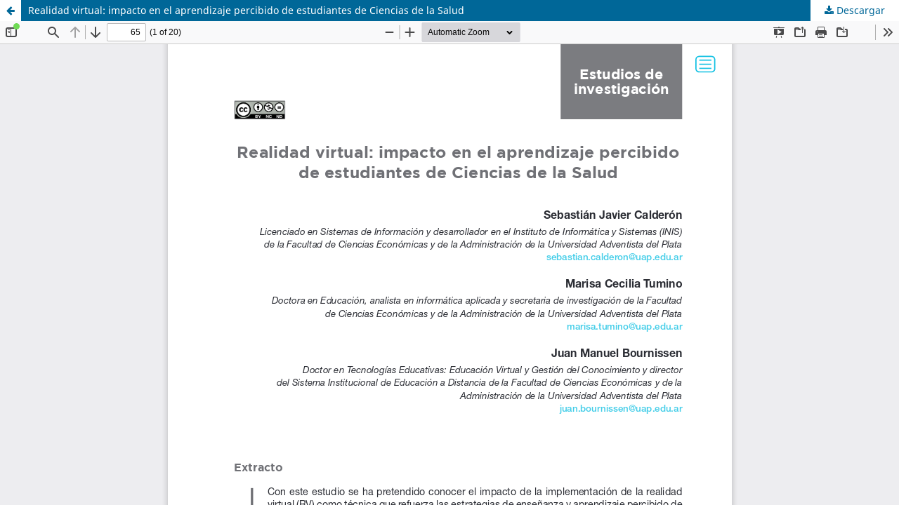

--- FILE ---
content_type: text/html; charset=utf-8
request_url: https://www.tecnologia-ciencia-educacion.com/index.php/TCE/article/view/441/289
body_size: 1503
content:
<!DOCTYPE html>
<html lang="es-ES" xml:lang="es-ES">
<head>
	<meta http-equiv="Content-Type" content="text/html; charset=utf-8" />
	<meta name="viewport" content="width=device-width, initial-scale=1.0">
	<title>Vista de Realidad virtual: impacto en el aprendizaje percibido de estudiantes de Ciencias de la Salud</title>

	
<link rel="icon" href="https://www.tecnologia-ciencia-educacion.com/public/journals/2/favicon_es_ES.png">
<meta name="generator" content="Open Journal Systems 3.3.0.14">
	<link rel="stylesheet" href="https://www.tecnologia-ciencia-educacion.com/index.php/TCE/$$$call$$$/page/page/css?name=stylesheet" type="text/css" /><link rel="stylesheet" href="https://www.tecnologia-ciencia-educacion.com/index.php/TCE/$$$call$$$/page/page/css?name=font" type="text/css" /><link rel="stylesheet" href="https://www.tecnologia-ciencia-educacion.com/lib/pkp/styles/fontawesome/fontawesome.css?v=3.3.0.14" type="text/css" /><style type="text/css">.pkp_structure_head { background: center / cover no-repeat url("https://www.tecnologia-ciencia-educacion.com/public/journals/2/");}</style><link rel="stylesheet" href="https://www.tecnologia-ciencia-educacion.com/plugins/generic/citations/css/citations.css?v=3.3.0.14" type="text/css" /><link rel="stylesheet" href="https://www.tecnologia-ciencia-educacion.com/public/journals/2/styleSheet.css?d=2021-05-11+13%3A36%3A39" type="text/css" /><link rel="stylesheet" href="https://www.tecnologia-ciencia-educacion.com/public/site/styleSheet.css?v=3.3.0.14" type="text/css" />
	<script src="https://www.tecnologia-ciencia-educacion.com/lib/pkp/lib/vendor/components/jquery/jquery.min.js?v=3.3.0.14" type="text/javascript"></script><script src="https://www.tecnologia-ciencia-educacion.com/lib/pkp/lib/vendor/components/jqueryui/jquery-ui.min.js?v=3.3.0.14" type="text/javascript"></script><script src="https://www.tecnologia-ciencia-educacion.com/plugins/themes/default/js/lib/popper/popper.js?v=3.3.0.14" type="text/javascript"></script><script src="https://www.tecnologia-ciencia-educacion.com/plugins/themes/default/js/lib/bootstrap/util.js?v=3.3.0.14" type="text/javascript"></script><script src="https://www.tecnologia-ciencia-educacion.com/plugins/themes/default/js/lib/bootstrap/dropdown.js?v=3.3.0.14" type="text/javascript"></script><script src="https://www.tecnologia-ciencia-educacion.com/plugins/themes/default/js/main.js?v=3.3.0.14" type="text/javascript"></script><script type="text/javascript">
(function (w, d, s, l, i) { w[l] = w[l] || []; var f = d.getElementsByTagName(s)[0],
j = d.createElement(s), dl = l != 'dataLayer' ? '&l=' + l : ''; j.async = true; 
j.src = 'https://www.googletagmanager.com/gtag/js?id=' + i + dl; f.parentNode.insertBefore(j, f); 
function gtag(){dataLayer.push(arguments)}; gtag('js', new Date()); gtag('config', i); })
(window, document, 'script', 'dataLayer', 'UA-191006270-1');
</script>
</head>
<body class="pkp_page_article pkp_op_view">

		<header class="header_view">

		<a href="https://www.tecnologia-ciencia-educacion.com/index.php/TCE/article/view/441" class="return">
			<span class="pkp_screen_reader">
									Volver a los detalles del artículo
							</span>
		</a>

		<a href="https://www.tecnologia-ciencia-educacion.com/index.php/TCE/article/view/441" class="title">
			Realidad virtual: impacto en el aprendizaje percibido de estudiantes de Ciencias de la Salud
		</a>

		<a href="https://www.tecnologia-ciencia-educacion.com/index.php/TCE/article/download/441/289/1327" class="download" download>
			<span class="label">
				Descargar
			</span>
			<span class="pkp_screen_reader">
				Descargar PDF
			</span>
		</a>

	</header>

	<script type="text/javascript">
		// Creating iframe's src in JS instead of Smarty so that EZProxy-using sites can find our domain in $pdfUrl and do their rewrites on it.
		$(document).ready(function() {
			var urlBase = "https://www.tecnologia-ciencia-educacion.com/plugins/generic/pdfJsViewer/pdf.js/web/viewer.html?file=";
			var pdfUrl = "https:\/\/www.tecnologia-ciencia-educacion.com\/index.php\/TCE\/article\/download\/441\/289\/1327";
			$("#pdfCanvasContainer > iframe").attr("src", urlBase + encodeURIComponent(pdfUrl));
		});
	</script>

	<div id="pdfCanvasContainer" class="galley_view">
				<iframe src="" width="100%" height="100%" style="min-height: 500px;" title="PDF de Realidad virtual: impacto en el aprendizaje percibido de estudiantes de Ciencias de la Salud" allowfullscreen webkitallowfullscreen></iframe>
	</div>
	
</body>
</html>


--- FILE ---
content_type: text/css
request_url: https://www.tecnologia-ciencia-educacion.com/public/journals/2/styleSheet.css?d=2021-05-11+13%3A36%3A39
body_size: 109
content:
.pkp_structure_head {
    background: center / cover no-repeat url("fondo_cabecera.png")!important;
}